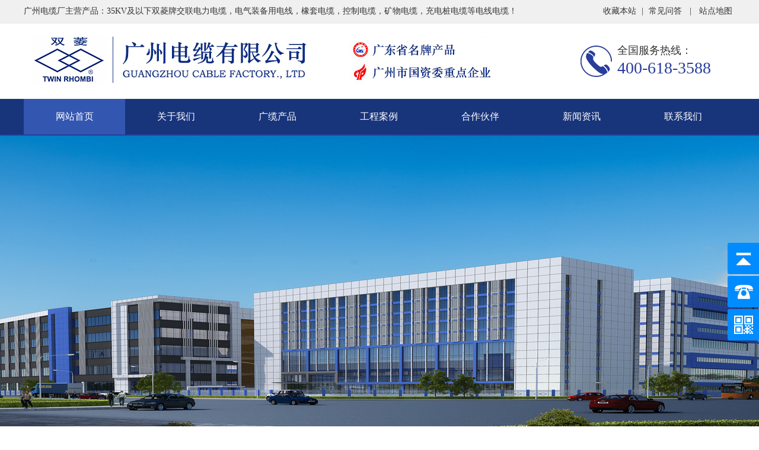

--- FILE ---
content_type: text/html; charset=utf-8
request_url: http://gzdlc.com/product_view_928_182.html
body_size: 22877
content:

<!DOCTYPE html>
<html lang="zh-cn">
<head>
<meta charset="UTF-8">
<meta http-equiv="X-UA-Compatible" content="ie=edge">
<meta name="description" content='型号：BV、ZC-BV、NH-BV</br>

字母含义：B：固定敷设用电线电缆；V：聚氯乙烯绝缘.</br>

产品包含：Z-、N-、ZN-(阻燃等级分ZA、ZB、ZC)</br>

BV线又分为：ZC-BV和NH-BV.</br>

ZR-BV: 铜芯聚氯乙烯绝缘阻燃电线：绝缘料加有阻燃剂，离开明火不自燃.</br>

NH-BV：铜芯聚氯乙烯绝缘耐火电线，正常着火情况下还可以正常使用.</br>

电压等级：450/750V</br>

产品用途：适用于交流额定电压450/750以下动力装置固定布线（敷设）用。在低压动力线路、日常电气、仪器仪表及电信设备中有着广泛的用途。' />
<meta name="keywords" content='双菱电线' />
<title>广州电缆厂 BV ZC-BV线-广州电缆厂有限公司</title>

<link href="/mfile/tz/model.css" rel="stylesheet" type="text/css" />
<link href="/mfile/tz/animate.css" rel="stylesheet" type="text/css" />
<style id="css" type="text/css" rel="stylesheet">

body{}#mOuterBox{}#mBody1,#dBody1{background-position: 0% 0%;}#mBody2,#dBody2{background-position: 0% 0%;}</style>
</head>
<body><div id="mBody1">
<div id="mBody2">
<div id="mOuterBox"><div id="mTop" class="ct" style="overflow: hidden;">
<div id="mTopMiddle" class="ct" style="margin: 0px auto;">
<div class="ct" style="background-color: rgb(240, 240, 240);" id="tmf0"><div class="mf" id="tmf1"><div id="_ctl0__ctl0_box" class="box7"><style>
#mTop, #mBottom, #mBody1, #mBody2 {
    min-width: 1240px;
}
body{font-family: 微软雅黑;color:#333;}
a{color:#333;text-decoration: none;}
.m-top{ width: 1200px; margin: 0 auto; height: 40px; line-height: 38px; color: #333; overflow: hidden; font-size:14px;}
.m-top > div { float: left; font-size:14px; }
.m-top .top-link { float: right; }
.m-top .top-link a { margin: 0 5px;font-size:14px;}
.m-top .top-link a:hover { color: #0066cb; }
</style>
<script type="text/javascript">
function addFavorite2() {
var url = window.location;
var title = document.title;
var ua = navigator.userAgent.toLowerCase();
if (ua.indexOf("360se") > -1) {
alert("由于360浏览器功能限制，请按 Ctrl+D 手动收藏！");
}
else if (ua.indexOf("msie 8") > -1) {
window.external.AddToFavoritesBar(url, title); //IE8
}
else if (document.all) {
try{
window.external.addFavorite(url, title);
}catch(e){
alert('您的浏览器不支持,请按 Ctrl+D 手动收藏!');
}
}
else if (window.sidebar) {
window.sidebar.addPanel(title, url, "");
}
else {
alert('您的浏览器不支持,请按 Ctrl+D 手动收藏!');
}
}
</script>
<div class="m-top m-mod">
<div>广州电缆厂主营产品：35KV及以下双菱牌交联电力电缆，电气装备用电线，橡套电缆，控制电缆，矿物电缆，充电桩电缆等电线电缆！</div>
<div class="top-link"><a title="收藏本站">收藏本站</a> | <a rel="nofollow" href="news_364.html" title="常见问答">常见问答</a> &nbsp;|&nbsp; <a href="http://www.gzdlc.com/sitemap.xml" target="_blank" rel="noopener">站点地图</a></div>
</div></div>
</div></div><div class="ct" style="margin-left: auto; margin-right: auto;" id="tmf2"><div class="ct" style="margin-left: auto; margin-right: auto; padding-bottom: 20px; padding-top: 20px; width: 1200px;" id="tmf3"><div style="width: auto;" class="ct_box" id="tmf4">         <div class="ct" style="float: left; width: 78.25%;" id="tmf5"><div class="mf" id="tmf6"><div id="_ctl0__ctl1_box" class="box2_1"><p><img src="/uFile/112190/image/202571514566316.jpg" alt="广州电缆厂"></p></div>
</div></div>         <div class="ct" style="float: left; width: 21.75%;" id="tmf7"><div class="mf" id="tmf8" style="margin-top: 10px;"><div id="_ctl0__ctl2_box" class="box7"><style>
.con-right { padding-left: 62px; background: url(/ufile/112190/201881x13319.png) no-repeat 0 center;     height: 66px;
    line-height: 30px;}
.con-right strong { font-size: 18px; font-weight: normal; display: block; }
.con-right p { font-size: 26px; font-family: Impact; color: #293d9b; white-space:nowrap;}
</style>
<div class="con-right m-mod">
	<strong>全国服务热线：</strong> 
	<p>
		<a href="tel:400-618-3588" style="color:#293d9b;text-decoration:none;font-size:28px;">400-618-3588</a> 
	</p>
</div></div>
</div></div>         <div style="clear:both"></div>         </div></div></div><div class="ct" style="background-color: rgb(24, 52, 123); border-bottom: 2px solid rgb(41, 61, 155);" id="tmf10"><div class="ct" style="width: 1200px; margin-left: auto; margin-right: auto;" id="tmf11"><div class="mf" style="margin-left: auto; margin-right: auto; width: 1200px;" id="tmf9">
<style name="diy">

.box185_-3417 {font-family: 'Microsoft Yahei', arial, sans-serif;width: 1200px;height:60px;}
.box185_-3417 ul {padding: 0;margin: 0;list-style-type: none;}
.box185_-3417 ul li {float: left;position: relative;}
.box185_-3417 ul .bor {display: none;}
.box185_-3417 ul li a {display: block;text-align: center;text-decoration: none;width:171px;height: 60px;color: #fff;line-height:60px;font-size: 16px;transition: all ease .3s;-webkit-transition: all ease .3s;}
.box185_-3417 ul li ul {z-index: 999;}
.box185_-3417 >ul>li:first-child >a{color: #fff;background: #3356b1;}
.box185_-3417 ul li:hover>a {color: #fff;background: #3356b1;}
.box185_-3417 ul li.selected a {color: #fff;background: #3356b1;}
.box185_-3417 ul li ul {position: absolute;top:60px;left: 0;visibility: hidden;transition: all ease .3s;-webkit-transition: all ease .3s;transform: translateY(20px);-webkit-transform:  translateY(20px);opacity: 0;display:none;}
.box185_-3417 ul li:hover ul {visibility: visible;opacity: 1;transform: translateY(0);-webkit-transform:  translateY(0);box-shadow: 0 2px 5px rgba(0, 0, 0, .5)}
.box185_-3417 ul li ul li a {display: block;font-size: 14px;background: #3356b1;color: #fff;height: 40px;line-height: 40px;text-overflow: ellipsis;white-space: nowrap;overflow: hidden;}
.box185_-3417 ul li ul li a:hover {background: #3356b1;color: #fff;}
</style><div id="_ctl0__ctl3_box" class="box185_-3417">
    <script type="text/javascript" src="/mfile/tz/jquery.js"></script>
    <script type="text/javascript" src="/mfile/tz/nav_helper.js"></script>
    <ul>
        
                <li class="text_box">
                    <a class="hide" href="/">网站首页</a>
                    
                </li>
            
                <li class="bor"></li>
            
                <li class="text_box">
                    <a class="hide" href="show_288.html">关于我们</a>
                    <ul><li><a href="show_288.html"  data-lenth="4-10" >公司简介</a></li><li><a href="show_289.html"  data-lenth="4-10" >发展历程</a></li><li><a href="show_330.html"  data-lenth="4-10" >竞争优势</a></li><li><a href="image_366.html"  data-lenth="4-10" >资质荣誉</a></li><li><a href="image_373.html"  data-lenth="4-10" >工厂图片</a></li><li><a href="show_375.html"  data-lenth="4-10" >产品防伪</a></li></ul>
                </li>
            
                <li class="bor"></li>
            
                <li class="text_box">
                    <a class="hide" href="product_158.html">广缆产品</a>
                    <ul><li><a href="product_182.html"  data-lenth="3-10" >布电线</a></li><li><a href="product_291.html"  data-lenth="4-10" >橡套电缆</a></li><li><a href="product_296.html"  data-lenth="4-10" >控制电缆</a></li><li><a href="product_297.html"  data-lenth="4-10" >电力电缆</a></li><li><a href="product_300.html"  data-lenth="4-10" >矿物电缆</a></li><li><a href="product_369.html"  data-lenth="5-10" >充电桩电缆</a></li><li><a href="product_158.html"  data-lenth="4-10" >更多产品</a></li></ul>
                </li>
            
                <li class="bor"></li>
            
                <li class="text_box">
                    <a class="hide" href="product_374.html">工程案例</a>
                    <ul><li><a href="show_376.html"  data-lenth="4-10" >电力行业</a></li><li><a href="show_377.html"  data-lenth="4-10" >交通枢纽</a></li><li><a href="show_378.html"  data-lenth="4-10" >会展中心</a></li><li><a href="show_379.html"  data-lenth="4-10" >教育机构</a></li><li><a href="show_380.html"  data-lenth="3-10" >房地产</a></li><li><a href="show_381.html"  data-lenth="4-10" >星级酒店</a></li></ul>
                </li>
            
                <li class="bor"></li>
            
                <li class="text_box">
                    <a class="hide" href="image_371.html">合作伙伴</a>
                    
                </li>
            
                <li class="bor"></li>
            
                <li class="text_box">
                    <a class="hide" href="news_232.html">新闻资讯</a>
                    <ul><li><a href="news_232.html"  data-lenth="4-10" >公司新闻</a></li><li><a href="news_287.html"  data-lenth="4-10" >行业新闻</a></li><li><a href="news_364.html"  data-lenth="4-10" >常见问题</a></li></ul>
                </li>
            
                <li class="bor"></li>
            
                <li class="text_box">
                    <a class="hide" href="show_238.html">联系我们</a>
                    <ul><li><a href="show_238.html"  data-lenth="4-10" >联系我们</a></li><li><a href="guestbook_285.html"  data-lenth="4-10" >在线留言</a></li></ul>
                </li>
            
    </ul>
    <div class="clear"></div>
</div>
<script type="text/javascript">
    new NavHelper($("#_ctl0__ctl3_box .text_box").children("a"), "selected", "hide", {
        SelectedHandler: function (aJq, selClassName) {
            aJq.parent("li").attr("class", selClassName);
        }
    });
    $("#_ctl0__ctl3_box").parentsUntil("body").css("overflow", "visible");
</script>
</div></div></div><div class="ct" id="tmf12"></div><div class="ct" id="tmf13"><div class="mf" id="tmf14">
<style name="diy">
.box844_-4544 *{ margin: 0;padding: 0;}
.box844_-4544 a { text-decoration: none;}
.box844_-4544 a:hover { text-decoration: none;}
.box844_-4544 ul, .box844_-4544 li { list-style: none;}
.box844_-4544 img { border: none; vertical-align: middle;}
.box844_-4544 { font: 12px "Microsoft YaHei";color: #666;}
.box844_-4544 .banner-box { height: 584px; position: relative; overflow: hidden;}
.box844_-4544 .banner-box .bands { }
.box844_-4544 .banner-box .bands li { width: 100%; height: 584px; background-position: 50% 0%; background-repeat: no-repeat;}
.box844_-4544 .banner-box .bands li a { display: block; height: 100%;}
.box844_-4544 .banner-btns .btns-box a {display: none; width: 49px; height: 104px; position: absolute; top: 50%; margin-top: -52px; filter: alpha(opacity=40); -moz-opacity: 0.4; opacity: 0.4; -webkit-transition: all ease .3s; transition: all ease .3s;}
.box844_-4544 .banner-btns .btns-box a:hover {filter: alpha(opacity=100); -moz-opacity: 1; opacity: 1;}
.box844_-4544 .banner-btns .btns-box .prev-btn { left: 5%; background: url(mfile/844/images/foot.png) 0 0 no-repeat;}
.box844_-4544 .banner-btns .btns-box .next-btn { right: 5%; background: url(mfile/844/images/foot.png) -49px 0 no-repeat;}
.box844_-4544 .banner-btns .btns-box .hd {position:absolute; width: 100%; left: 0; bottom: 10px; text-align: center;}
.box844_-4544 .banner-btns .btns-box .hd li{ display: inline-block; width:10px; height:10px; border-radius :50%; margin:0 3px; background: transparent; border: 2px solid #DA324D; cursor:pointer;font-size: 0px;}
.box844_-4544 .banner-btns .btns-box .hd li.on{background:#DA324D;}

</style><div id="_ctl0__ctl4_box" class="box844_-4544">
    <div class="banner-box" id="banner">
        <div class="bands">
            <ul class="banner-list">
                
                        <li style="background-image: url('/uFile/112190/banner/202256153037118.jpg');"><a title=""
                            target="_self" href=""></a></li>
                    
                        <li style="background-image: url('/uFile/112190/banner/20225615295935.jpg');"><a title=""
                            target="_self" href=""></a></li>
                    
                        <li style="background-image: url('/uFile/112190/banner/202256152922898.jpg');"><a title=""
                            target="_self" href=""></a></li>
                    
            </ul>
        </div>
        <div class="banner-btns" style="height: 584px">
            <div class="btns-box">
                <div class="p-n-btns">
                    <a href="javascript:;" class="prev-btn" id="btn_prev_s"></a><a href="javascript:;"
                        class="next-btn" id="btn_next_s"></a>
                </div>
                <ul class="hd">
                    
                    <li>
                        1</li>
                    
                    <li>
                        2</li>
                    
                    <li>
                        3</li>
                    
                </ul>
            </div>
        </div>
    </div>
    <script type="text/javascript" src="/mfile/tz/jquery.js"></script>
    <script type="text/javascript" src="/mFile/tz/jquery.touchSlider.js"></script>
    
    <script type="text/javascript">
        jQuery(function ($) {
            $("#banner").hover(function () {
                $("#btn_prev_s,#btn_next_s").fadeIn()
            },function () {
                $("#btn_prev_s,#btn_next_s").fadeOut()
            })
            $dragBln = false;
            $(".bands").touchSlider({
                roll:true,
                flexible: true,
                speed: 200,
             
                delay:5000,
            btn_prev: $("#btn_prev_s"),
            btn_next: $("#btn_next_s"),
            paging: $(".btns-box li"),
            counter: function (e) {
                $(".btns-box li").removeClass("on").eq(e.current - 1).addClass("on");
            }
        });
        $(".bands").bind("mousedown", function () {
            $dragBln = false;
        })
        $(".bands").bind("dragstart", function () {
            $dragBln = true;
        })
        $(".bands a").click(function () {
            if (!$dragBln) {
                return true;
            }
        })
        timers = setInterval(function () { $("#btn_next_s").click(); }, 5000);
      $("#banner").hover(function () {
          clearInterval(timers);
      }, function () {
          timers = setInterval(function () { $("#btn_next_s").click(); },  5000);
        })
        $(".bands").bind("touchstart", function () {
            clearInterval(timers);
        }).bind("touchend", function () {
            timers = setInterval(function () { $("#btn_next_s").click(); },  5000);
      })
    });
    </script>
</div>
</div></div></div>
</div>
<div id="mMax" class="k-mofang" style="margin: 20px auto 30px; width: 1200px;" force="w">
<div class="ct" id="mSlide" style="float: left; margin-right: 20px; overflow: hidden; width: 222px;">
<div class="ct" style="display: block;" id="smf0"><div class="mf" id="smf1">
<style name="diy">
ul,li,p,h1,h2,h3{ margin:0; padding:0;}
.box201_-9114{background-color: #18347b;font: 14px/1.43 'Microsoft Yahei',Arial,sans-serif; color: #333;width: 220px;}
.box201_-9114 *{margin: 0 ;padding: 0;box-sizing: border-box;-webkit-box-sizing: border-box;}
.box201_-9114 a{text-decoration: none;color: inherit;}
.box201_-9114 .wtl{    padding: 0 3px;
    padding-bottom: 3px;}
.box201_-9114 .wtr{background-color: #fff;}
.box201_-9114  .wkCl{padding: 5px 17px 15px;}
.box201_-9114 .wkCr>div{margin-top: 8px;}
.box201_-9114 .wkCr>div .cont{display:block!important;}
/*主体部分外框*/
.box201_-9114 .zTitle{text-align: center;color: #fff;}
.box201_-9114 .zTitle span{ font-size:24px; font-weight:bold;  display:block;background-color: #18347b;padding: 20px;}
/*总标题部分*/
.box201_-9114 .title{ position:relative;/*更多相对于它定位*/}
.box201_-9114 .titleR{background:#18347b url(/ufile/87859/wx/lb_ico.png) no-repeat 144px center;}
.box201_-9114 .titleR h1{    font-size: 14px;
    color: #FFF;
    font-weight: normal;
    padding: 10px 0;
    text-align: left;
    text-indent: 30px;}
.box201_-9114 .titleR h1 a{display: block;}
.box201_-9114 .titleR .more{ position:absolute; right:10px; top:8px;/*定位值*/ color:#FFFFFF;  font-size:12px; display:none;/*隐藏更多*/}
/*标题部分*/
/*内容框架部分*/
.box201_-9114 .boxCont h2{text-align: center;font-weight: normal;margin: 8px 0;font-size: 14px;}
.box201_-9114 .boxCont h2 span{display:block;}
.box201_-9114 .boxCont h2 a:hover span,.box220_-3422 .boxCont .zList li a:hover{color: #a00b04;}
.box201_-9114 .boxCont .selected a{color: #a00b04;}
</style><div id="_ctl1__ctl0_box" class="box201_-9114">
    <div class="wtl" id="MenuKID201">
        <!--主体部分-->
        <div class="wtr" id="divUrlList">
            <!--主标题部分-->
            <div class="zTitle">
                <span>
                    广缆产品</span></div>
            <!--主标题部分-->
            <!--内容框架部分-->
            <div class="wkCl">
                <div class="wkCr">
                    
                            <!--标题部分-->
                            <div level="0">
                                <div class="title" level="1">
                                    <div class="titleR">
                                        <h1  class="selected1">
                                            <span id="h1-span-182" class="tuIcon_select" onclick="ToggleH1(182)">
                                            </span><a href="product_182.html"
                                                 title="布电线"><span>
                                                    布电线</span>
                                            </a>
                                        </h1>
                                    </div>
                                </div>
                                <!--标题部分-->
                                <!--内容部分-->
                                <div class="cont" level="2" id="h1-div-182" style="display: none;">
                                    <!--内容-->
                                    <div class="ctr">
                                        <div class="boxCont">
                                            
                                        </div>
                                    </div>
                                    <!--内容-->
                                    <div class="cbl">
                                        <div class="cbr">
                                        </div>
                                    </div>
                                </div>
                            </div>
                            <!--内容部分-->
                        
                            <!--标题部分-->
                            <div level="0">
                                <div class="title" level="1">
                                    <div class="titleR">
                                        <h1 >
                                            <span id="h1-span-291" class="tuIcon" onclick="ToggleH1(291)">
                                            </span><a href="product_291.html"
                                                 title="橡套电缆"><span>
                                                    橡套电缆</span>
                                            </a>
                                        </h1>
                                    </div>
                                </div>
                                <!--标题部分-->
                                <!--内容部分-->
                                <div class="cont" level="2" id="h1-div-291" style="display: none;">
                                    <!--内容-->
                                    <div class="ctr">
                                        <div class="boxCont">
                                            
                                        </div>
                                    </div>
                                    <!--内容-->
                                    <div class="cbl">
                                        <div class="cbr">
                                        </div>
                                    </div>
                                </div>
                            </div>
                            <!--内容部分-->
                        
                            <!--标题部分-->
                            <div level="0">
                                <div class="title" level="1">
                                    <div class="titleR">
                                        <h1 >
                                            <span id="h1-span-296" class="tuIcon" onclick="ToggleH1(296)">
                                            </span><a href="product_296.html"
                                                 title="控制电缆"><span>
                                                    控制电缆</span>
                                            </a>
                                        </h1>
                                    </div>
                                </div>
                                <!--标题部分-->
                                <!--内容部分-->
                                <div class="cont" level="2" id="h1-div-296" style="display: none;">
                                    <!--内容-->
                                    <div class="ctr">
                                        <div class="boxCont">
                                            
                                        </div>
                                    </div>
                                    <!--内容-->
                                    <div class="cbl">
                                        <div class="cbr">
                                        </div>
                                    </div>
                                </div>
                            </div>
                            <!--内容部分-->
                        
                            <!--标题部分-->
                            <div level="0">
                                <div class="title" level="1">
                                    <div class="titleR">
                                        <h1 >
                                            <span id="h1-span-297" class="tuIcon" onclick="ToggleH1(297)">
                                            </span><a href="product_297.html"
                                                 title="电力电缆"><span>
                                                    电力电缆</span>
                                            </a>
                                        </h1>
                                    </div>
                                </div>
                                <!--标题部分-->
                                <!--内容部分-->
                                <div class="cont" level="2" id="h1-div-297" style="display: none;">
                                    <!--内容-->
                                    <div class="ctr">
                                        <div class="boxCont">
                                            
                                        </div>
                                    </div>
                                    <!--内容-->
                                    <div class="cbl">
                                        <div class="cbr">
                                        </div>
                                    </div>
                                </div>
                            </div>
                            <!--内容部分-->
                        
                            <!--标题部分-->
                            <div level="0">
                                <div class="title" level="1">
                                    <div class="titleR">
                                        <h1 >
                                            <span id="h1-span-300" class="tuIcon" onclick="ToggleH1(300)">
                                            </span><a href="product_300.html"
                                                 title="矿物电缆"><span>
                                                    矿物电缆</span>
                                            </a>
                                        </h1>
                                    </div>
                                </div>
                                <!--标题部分-->
                                <!--内容部分-->
                                <div class="cont" level="2" id="h1-div-300" style="display: none;">
                                    <!--内容-->
                                    <div class="ctr">
                                        <div class="boxCont">
                                            
                                        </div>
                                    </div>
                                    <!--内容-->
                                    <div class="cbl">
                                        <div class="cbr">
                                        </div>
                                    </div>
                                </div>
                            </div>
                            <!--内容部分-->
                        
                            <!--标题部分-->
                            <div level="0">
                                <div class="title" level="1">
                                    <div class="titleR">
                                        <h1 >
                                            <span id="h1-span-369" class="tuIcon" onclick="ToggleH1(369)">
                                            </span><a href="product_369.html"
                                                 title="充电桩电缆"><span>
                                                    充电桩电缆</span>
                                            </a>
                                        </h1>
                                    </div>
                                </div>
                                <!--标题部分-->
                                <!--内容部分-->
                                <div class="cont" level="2" id="h1-div-369" style="display: none;">
                                    <!--内容-->
                                    <div class="ctr">
                                        <div class="boxCont">
                                            
                                        </div>
                                    </div>
                                    <!--内容-->
                                    <div class="cbl">
                                        <div class="cbr">
                                        </div>
                                    </div>
                                </div>
                            </div>
                            <!--内容部分-->
                        
                            <!--标题部分-->
                            <div level="0">
                                <div class="title" level="1">
                                    <div class="titleR">
                                        <h1 >
                                            <span id="h1-span-301" class="tuIcon" onclick="ToggleH1(301)">
                                            </span><a href="product_158.html"
                                                 title="更多产品"><span>
                                                    更多产品</span>
                                            </a>
                                        </h1>
                                    </div>
                                </div>
                                <!--标题部分-->
                                <!--内容部分-->
                                <div class="cont" level="2" id="h1-div-301" style="display: none;">
                                    <!--内容-->
                                    <div class="ctr">
                                        <div class="boxCont">
                                            
                                        </div>
                                    </div>
                                    <!--内容-->
                                    <div class="cbl">
                                        <div class="cbr">
                                        </div>
                                    </div>
                                </div>
                            </div>
                            <!--内容部分-->
                        
                    <span id="_ctl1__ctl0_lblMsg" style="color:Red;font-size:Larger;"></span>
                </div>
                <div class="wbCl">
                    <div class="wbCr">
                    </div>
                </div>
            </div>
            <!--内容框架部分-->
        </div>
        <!--主体部分-->
        <div class="wbl">
            <div class="wbr">
            </div>
        </div>
    </div>
    <script type="text/javascript" language="javascript" src="/ifile/55/MenuShrink.js"></script>
  <script type="text/javascript" src="/mfile/tz/jquery.js"></script>
    <script type="text/javascript">
       
        if ("true" == "true") {
            new NavMenuClass("divUrlList", function (aElement) {
                aElement.getLv(2).style.display = "";
            }, function (aElement) {
                var pLvEl = aElement.getLv(-1); //a带有level的父级           
                aElement.expAll();
                switch (parseInt(pLvEl.getAttribute("level"))) {
                    case 1:
                        var o2 = aElement.getLv(2);
                        var o1 = aElement.getLv(1);
                        o2.style.display = "";

                        break;
                    case 2:
                    case 0:
                        var o3 = aElement.getLv(3);
                        o3.style.display = "";
                        break;
                    case 3:
                        var o3 = aElement.getLv(-1);
                        break;
                }
            });
        }
        function trace() {
            if (typeof console != "undefined") {
                var cmdStr = "";
                for (var i = 0; i < arguments.length; i++) {
                    cmdStr += "arguments[" + i + "]" + ",";
                }
                eval("console.log(" + cmdStr.replace(/\,$/, "") + ");");
            }
        }
    </script>
    <script language="javascript" type="text/javascript">
//        function ToggleH1(index) {
//            if ($("#h1-div-" + index).is(":hidden")) {

//                $("#h1-div-" + index).show();
//                $("#h1-span-" + index).attr("class", "tuIcon_select");
//            } else {
//                $("#h1-div-" + index).hide();
//                $("#h1-span-" + index).attr("class", "tuIcon");
//            }
//        }

//        function ToggleH2(index) {
//            if ($("#h2-div-" + index).is(":hidden")) {
//                $("#h2-div-" + index).show();
//                $("#h2-span-" + index).attr("class", "tuIconS_select");
//            } else {
//                $("#h2-div-" + index).hide();
//                $("#h2-span-" + index).attr("class", "tuIconS");
//            }
//        }
    
    </script>
</div>
</div></div><div class="mf" style="margin-top: 20px;" id="smf2"><div id="_ctl1__ctl1_box" class="box7"><div class="in-contact-us m-mod">
	<div class="title">
		<h3>
			产品推荐
		</h3>
	</div>
	
</div></div>
</div><div class="mf" style="border-color: rgb(24, 52, 123); border-style: solid; border-width: 3px;" id="smf4">
<style name="diy">
h1,ul,li,p{ margin:0; padding:0;}

.clearFix{ clear:both; height:0; line-height:0; font-size:0; overflow:hidden;}


.box209_-9173{ width:250px;}

.box209_-9173 a{ color:#666666; text-decoration:none;}

.box209_-9173 a:hover{ color:#666666; text-decoration:underline;}

/*外框部分*/
.box209_-9173 .wtl,.box209_-9173 .wtl,.box209_-9173 .wtr,.box209_-9173 .wbl,.box209_-9173 .wbr{}/*外框背景图片*/

.box209_-9173 .wtl{ background-position:top left;}

.box209_-9173 .wtr{ background-position:top right; padding:5px 5px 0 0;}/*外框边距*/

.box209_-9173 .wbl{ background-position:bottom left; height:8px; line-height:0px; font-size:0px; overflow:hidden;}/*外框底部*/

.box209_-9173 .wbr{ background-position:bottom right; height:8px; line-height:0px; font-size:0px; overflow:hidden; margin-left:5px;}/*外框底部*/
/*外框部分*/

/*标题部分*/
.box209_-9173 .title{ background:url(/iFile/200/bt_t.gif) no-repeat left; height:30px;/*隐藏标题*/ display:none;}

.box209_-9173 .titleR{background:url(/iFile/200/bt_t.gif) no-repeat right;  height:30px; margin-left:8px;}

.box209_-9173 .titleR h1{color:#5F5F5F; font-size:14px; font-weight:bold; font-family:"微软雅黑"}/*标题背景*/

.box209_-9173 .titleR{ position:relative;}

.box209_-9173 .titleR h1 span{ background:url(/iFile/200/icon01.gif) no-repeat 0 8px; padding-left:20px; height:30px; line-height:30px; display:inline-block;}
/*标题前小图标*/

.box209_-9173 .titleR .more{ background:url(/iFile/200/icon2.gif) no-repeat 0 3px; *background:url(/iFile/200/icon2.gif) no-repeat; padding-left:15px; position:absolute; top:7px; *top:12px; right:10px; font-size:12px; color:#5F5F5F; text-decoration:none;}/*标题栏右边更多*/

.box209_-9173 .titleR .more:hover{ text-decoration:underline;}
/*标题部分*/

.box209_-9173  .cont .ctr{ }

.box209_-9173  .cont .ctr td{ text-align:center; padding:0px;}
.box209_-9173  .cont .ctr td img{ border:#ddd 1px solid; padding:0px; background:#FFFFFF;}

</style>
<script language="javaScript"  type="text/javascript" src="/ifile/209/MSClass.js"></script>
<div id="_ctl1__ctl2_box" class="box209_-9173">
<div class="wtl">
  <!--主体部分-->
  <div class="wtr">
    <!--标题部分-->
    <div class="title">
      <div class="titleR">
        <h1><span>产品展示</span></h1>
        <a href="product.html" class="more">更多...</a> </div>
    </div>
    <!--标题部分-->
    <!--内容部分-->
    <div class="cont">
      <!--内容-->
      <div class="ctr">

      <div id="marquee209div696858" style="width:216px;height:350px;overflow:hidden;">
        <table width="216" border="0" cellspacing="0" cellpadding="0" align="center">
          <tr>
            
            <td  align="center" valign="middle"  class="proimage">
             <a title="广州电缆厂 BV ZC-BV线" href="product_view_928_182.html" >
             <img src="/uFile/112190/product/2022526101552526.jpg"  height="168"  alt='广州电缆厂 BV ZC-BV线' border="0" hspace="1">
            </a>
            <p>
            <a class="name" href="product_view_928_182.html" >
            广州电缆厂 BV ZC-BV线</a>
            </p>
            </td>
          </tr><tr>
              
            <td  align="center" valign="middle"  class="proimage">
             <a title="广州电缆厂 BVV ZC-BVV线" href="product_view_938_182.html" >
             <img src="/uFile/112190/product/2022526104557759.jpg"  height="168"  alt='广州电缆厂 BVV ZC-BVV线' border="0" hspace="1">
            </a>
            <p>
            <a class="name" href="product_view_938_182.html" >
            广州电缆厂 BVV ZC-BVV线</a>
            </p>
            </td>
          </tr><tr>
              
            <td  align="center" valign="middle"  class="proimage">
             <a title="广州电缆厂 BVR多股软线 " href="product_view_927_182.html" >
             <img src="/uFile/112190/product/2022526112846175.jpg"  height="168"  alt='广州电缆厂 BVR多股软线 ' border="0" hspace="1">
            </a>
            <p>
            <a class="name" href="product_view_927_182.html" >
            广州电缆厂 BVR多股软线 </a>
            </p>
            </td>
          </tr><tr>
              
            <td  align="center" valign="middle"  class="proimage">
             <a title="广州电缆厂 BYJ低烟无卤线 " href="product_view_939_182.html" >
             <img src="/uFile/112190/product/2022526105528741.jpg"  height="168"  alt='广州电缆厂 BYJ低烟无卤线 ' border="0" hspace="1">
            </a>
            <p>
            <a class="name" href="product_view_939_182.html" >
            广州电缆厂 BYJ低烟无卤线 </a>
            </p>
            </td>
          </tr><tr>
              
            <td  align="center" valign="middle"  class="proimage">
             <a title="广州电缆厂 RVS双绞线" href="product_view_926_182.html" >
             <img src="/uFile/112190/product/2022526113755640.jpg"  height="168"  alt='广州电缆厂 RVS双绞线' border="0" hspace="1">
            </a>
            <p>
            <a class="name" href="product_view_926_182.html" >
            广州电缆厂 RVS双绞线</a>
            </p>
            </td>
          </tr><tr>
              
            <td  align="center" valign="middle"  class="proimage">
             <a title="广州电缆厂 BVVR ZC-BVVR " href="product_view_925_182.html" >
             <img src="/uFile/112190/product/2022526151826799.jpg"  height="168"  alt='广州电缆厂 BVVR ZC-BVVR ' border="0" hspace="1">
            </a>
            <p>
            <a class="name" href="product_view_925_182.html" >
            广州电缆厂 BVVR ZC-BVVR </a>
            </p>
            </td>
          </tr><tr>
              
          </tr>
        </table>
      
        </div>         
     <!--内容-->
        <div class="cbl">
          <div class="cbr"></div>
        </div>
      </div>
      <!--内容部分-->
    </div>
    <!--主体部分-->
  </div>
  <div class="wbl">
      <div class="wbr"></div>
    </div>
</div>
  <script type="text/javascript" language="javascript">
            new MarqueeMore("marquee209div696858", 0, 1, 216, 350, 30, 0, 0)
          
          </script>
</div>
</div><div class="mf" style="margin-top: 20px;" id="smf3"><div id="_ctl1__ctl3_box" class="box7"><style>
.in-contact-us { }
.in-contact-us .title { background-color: #18347b; color: #fff; padding: 15px 0 15px 25px; }
.in-contact-us .title h3 { padding-left: 15px; font-size: 18px; position: relative; }
.in-contact-us .title h3::after { content: ''; display: block; width: 5px; height: 18px; background-color: #fff; position: absolute; left: 0; top: 50%; -webkit-transform: translateY(-50%); transform: translateY(-50%); }
.in-contact-us .desc { background: #f2f2f2; border: 1px #e1e1e1 solid; border-top: 0; border-bottom-right-radius: 3px; border-bottom-left-radius: 3px; padding: 14px 23px 14px 23px; }
.in-contact-us .desc p {  color: #666; line-height: 200%; font-size:14px;}
</style>
<div class="in-contact-us m-mod">
<div class="title">
<h3>联系我们</h3>
</div>
<div class="desc">
<p><span style="font-size: 12px;">联系人：杨经理</span></p>
<p><span style="font-size: 12px;">电话：400-618-3588</span></p>
<p><span style="font-size: 12px;">邮箱：2321981183@qq.com</span></p>
<p><span style="font-size: 12px;">地址：广东省广州市南沙区榄核镇榄张路51号</span></p>
</div>
</div></div>
</div></div>
<div class="ct" id="mMain" style="background-color: rgb(255, 255, 255); float: left; overflow: hidden; padding: 15px; width: 928px;">
<div class="ct" style="border-bottom: 1px dashed rgb(221, 221, 221); margin-bottom: 10px; padding-bottom: 5px;" id="mfid0"><div style="width: auto;" class="ct_box" id="mfid2">         <div class="ct" style="float: left; width: 30.1724%;" id="mfid3"><div class="mf" id="mfid1">
<style name="diy">

.box157_-4457{}
.box157_-4457 .title_157{ color: #393939; font-family: "微软雅黑"; font-size: 18px; font-weight:normal; height:30px; line-height:20px; display:inline-block;}

</style><div id="_ctl2_box" class="box157_-4457">
<span class="title_157">
<span class="titleRight">
  布电线
</span></span>
</div></div></div>         <div class="ct" style="float: left; width: 69.8276%;" id="mfid4"><div class="mf" id="mfid6">
<style name="diy">
.box10017_-2593 *{margin: 0;padding: 0;box-sizing: border-box;}
.box10017_-2593{font:14px/1.43 'Microsoft Yahei',Arial,sans-serif;color: #666;float:right}
.box10017_-2593 a{ height:30px;font-weight:700; line-height:20px;color:#666; text-decoration:none;font-family: "微软雅黑",Arial;font-weight:normal;margin:0 5px;}
.box10017_-2593 a:hover{text-decoration:none;color: #0066cb;}
                                                                               

</style><div id="_ctl3_box" class="box10017_-2593">
        <a href="/">网站首页</a>
        
                    /<a href="product_158.html" class="zj">
                    
                    广缆产品
                    </a> 
                
                    /<a href="product_182.html" class="zj">
                    
                    布电线
                    </a> 
                
    </div></div></div>         <div style="clear:both"></div>         </div></div><div style="width: auto;" class="ct_box" id="mfid8">         <div class="ct" style="float: left; width: 48.5991%;" id="mfid9"><div class="mf" id="mfid10">
<style name="diy">
.box223_-9453{ }
#picarea {
	MARGIN: 0px auto;
}
#bigpicarea {
	POSITION: relative; MARGIN: 0px auto; OVERFLOW: hidden;    padding-bottom: 50px;    height: 353px !important;
}
#smallpicarea {
	MARGIN: 0px auto;   height:80px;
}
.box223_-9453 .first{ float:left; background:url(/iFile/223/2/goleft2.gif) no-repeat 0 3px;}
.box223_-9453 .middle{ float:left;  overflow:hidden;}
.box223_-9453 .last{ float:right; background:url(/iFile/223/2/goright2.gif) no-repeat 0 3px;}

#thumbs {
	LIST-STYLE-TYPE: none; MARGIN: 0px auto; WIDTH: 15000px; HEIGHT: 110px; 
}

#big_play_prev {
	BACKGROUND-IMAGE:url(/iFile/223/2/leftbig.png); WIDTH: 35px; HEIGHT: 78px;  DISPLAY: block; _background: none; _filter: progid:DXImageTransform.Microsoft.AlphaImageLoader(sizingMethod=crop,src='/iFile/223/2/leftbig.png');display:inline-block; background-repeat:no-repeat; margin-top:200px;
}
#big_play_next {    
	BACKGROUND-IMAGE: url(/iFile/223/2/rightbig.png); WIDTH: 35px; height:78px; DISPLAY: block; _background: none; _filter: progid:DXImageTransform.Microsoft.AlphaImageLoader(sizingMethod=crop,src='/iFile/223/2/rightbig.png'); display:inline-block; background-repeat:no-repeat; margin-top:200px;
}

#thumbs LI A {
	BORDER: #DDD 2px solid; WIDTH: 90px; DISPLAY: block; FONT-SIZE: 0px; text-align:center;
}
#thumbs LI A:hover {
	BORDER: #f8ae0f 2px solid;
}
#thumbs LI A.current {
	BORDER: #f8ae0f 2px solid;
}
#bigpicarea .word H3 {
	TEXT-ALIGN: center; LINE-HEIGHT: 48px; HEIGHT: 48px; COLOR: #333; FONT-SIZE: 14px; margin:0;DISPLAY: none
}
#bigpicarea .word H3 a{ color:#666666; text-decoration:none;    display: none;}
.box223_-9453 .detals{ position:absolute; right:10px; bottom:20px; color:#666; text-decoration:none; display: none;}/*��λ������ϸ��λ��*/


.box223_-9453 UL,.box223_-9453 OL,.box223_-9453 LI,.box223_-9453 IMG {
	PADDING-BOTTOM: 0px; MARGIN: 0px; PADDING-LEFT: 0px; PADDING-RIGHT: 0px; PADDING-TOP: 0px; 
}
.box223_-9453 DIV {
	TEXT-ALIGN: center; OVERFLOW: hidden
}
.box223_-9453 .slideshowItem{ display:inline; text-align:center;}

.image {
	TEXT-ALIGN: center
}
.image IMG {
	BORDER-BOTTOM: #ececec 1px solid;BORDER-top: #ececec 1px solid;  BORDER-LEFT: #ececec 1px solid; MARGIN: 0px auto; BORDER-RIGHT: #ececec 1px solid;    width: 448px;
}
#bigpicarea .word {
	TEXT-ALIGN: center; HEIGHT: 50px; COLOR: #333;display:none;
}
#bigpicarea .ui-els-hide {
	DISPLAY: none
}

* HTML #thumbs {
	HEIGHT: 100%
}
#thumbs LI {
	MARGIN: 0px 7px; WIDTH: 90px; DISPLAY: inline; FLOAT: left;
}
#thumbs UL {
	MARGIN-TOP: 3px
}
#thumbs LI.last_img {
	MARGIN-RIGHT: 4px
}
#thumbs LI.first {
	MARGIN: 25px 10px 0px 15px; WIDTH: 9px; HEIGHT: 16px; CURSOR: pointer
}
#thumbs LI.last {
	MARGIN: 25px 10px 0px 15px; WIDTH: 9px; HEIGHT: 16px; CURSOR: pointer
}

#thumbs LI.first IMG {
	
}
#thumbs LI.last IMG {
	
}
.bigbtnPrev {
	Z-INDEX: 100; POSITION: absolute; WIDTH: 35px; TOP: 0; CURSOR: pointer; LEFT: 30px;display:none;
}
.bigbtnNext {
	Z-INDEX: 100; POSITION: absolute; WIDTH: 35px; TOP: 0; CURSOR: pointer; RIGHT: 30px;display:none;
}
.slideshowItem img{ border:0;}

#showArea,#thumbs{height:80px;overflow:hidden;}

</style><div id="_ctl4_box" class="box223_-9453" style="width:450px">
    <script language="JavaScript" type="text/javascript">

        //图片按比例缩放
        var flag = false;
        function DrawImage(ImgD, iwidth, iheight) {
            //参数(图片,允许的宽度,允许的高度)
            var image = new Image();
            image.src = ImgD.src;
            if (image.width > 0 && image.height > 0) {
                flag = true;
                if (image.width / image.height >= iwidth / iheight) {
                    if (image.width > iwidth) {
                        ImgD.width = iwidth;
                        ImgD.height = (image.height * iwidth) / image.width;
                    } else {
                        ImgD.width = image.width;
                        ImgD.height = image.height;
                    }
                    //  ImgD.alt = image.width + "×" + image.height;
                }
                else {
                    if (image.height > iheight) {
                        ImgD.height = iheight;
                        ImgD.width = (image.width * iheight) / image.height;
                    } else {
                        ImgD.width = image.width;
                        ImgD.height = image.height;
                    }
                    //  ImgD.alt = image.width + "×" + image.height;
                }
            }
        } 
    </script>
    <!--大图轮换区-->


    <div id="picarea">
        <div >
            <div id="bigpicarea" style="text-align: center;vertical-align: middle;overflow:hidden; width:450px; height: 401px; ">
                <p class="bigbtnPrev">
                    <span id="big_play_prev"></span>
                </p>
                
                        <div id="image_mf223-1" rel="bigimg" class="image" >
                            <span><a href="/uFile/112190/product/2022526101552961.jpg" target="_blank" title="广州电缆厂 BV ZC-BV线">
                                <img alt="广州电缆厂 BV ZC-BV线" src="/uFile/112190/product/2022526101552961.jpg" onload="DrawImage(this,450,401)" border="0"></a></span>
                            <div class="word">
                               <h3>
                                    <a  class="detals_title"  href="javascript:void();" >
                                        广州电缆厂 BV ZC-BV
                                    </a>
                                </h3>
                                <a href="/uFile/112190/product/2022526101552961.jpg" class="detals"  target="" target="_blank">查看大图</a>
                            </div>
                        </div>
                    
                <p class="bigbtnNext">
                    <span id="big_play_next"></span>
                </p>
            </div>
        </div>
        <div id="smallpicarea" style="width: 450px;overflow:hidden;">
            <div class="first btnPrev" id="goleft" style="width: 15px; height: 80px; cursor: pointer;">
            </div>
            <div class="middle" id="photos" style="width: 410px;overflow: hidden;">
                <div id="showArea" style="height: 80px;width: 450px; ">
                    <ul id="thumbs" style="height: 80px;overflow: hidden;">
                        
                                <li class="slideshowItem"><a id="thumb_mf223-1" href="javascript:void(0);">
                                    <div class="listTu">
                                        <span>
                                            <img src="/uFile/112190/product/2022526101552961.jpg" alt="广州电缆厂 BV ZC-BV线" onload="javascript:DrawImage(this,90,60)">
                                        </span>
                                    </div>
                                </a></li>
                            
                    </ul>
                </div>
            </div>
            <div class="last btnNext" id="goright" style="width: 15px; height: 80px; cursor: pointer;">
            </div>
        </div>
    </div>
    <script type="text/javascript" src="/mfile/tz/jquery.js" ></script>
    <script language="javascript" type="text/javascript">
        var target = new Array(); // ["mf211-1", "mf211-2", "mf211-3", "mf211-4", "mf211-5", "mf211-6", "mf211-7"];
        var tarcount = 0;
        if (top.page && top.page.config && top.page.config.ui) {
            SysOnload();
        }
        else {

            //window.onload = function () {
                SysOnload();
            //}
        }

        function SysOnload() {
            var j = 0;
            var tarGetArry = new Array();
            $("#bigpicarea").children("div").each(function (i) {
                if ($(this).attr("rel") == "bigimg") {
                    target[j] = $(this).attr("id").replace("image_", "");
                    j++;
                }
            });
            tarcount = j;
            $('div.word').css({ opacity: 0.85 });
            auto();
            hookThumb();
            hookBtn();
            bighookBtn();
            SetScroll();

        }



        function SetScroll() {
            if (document.all) {
                spec = spec * 15;
                speed = 1;
            } else {
                // spec = spec * 100;
                speed = speed * 10;

            }

            var rHtml = '';
            var p = document.getElementById('showArea').getElementsByTagName('img');
            for (var i = 0; i < p.length; i++) {
                w += parseInt(p[i].getAttribute('width')) + spa;
            }
         if(w<100){
         w=100;
         }
            document.getElementById('showArea').style.width = parseInt(w)+15 + 'px';
            var rLoad = document.createElement("div");
            document.getElementById('photos').appendChild(rLoad);
            rLoad.style.width = "1px";
            rLoad.style.height = "1px";
            rLoad.style.overflow = "hidden";
            rLoad.innerHTML = rHtml;

        }

        var timer = null;
        var offset = 5000;
        var index = 0;





        var browse = window.navigator.appName.toLowerCase();
        var MyMar;
        var speed = 1; //速度，越大越慢
        var spec = 1; //每次滚动的间距, 越大滚动越快
        var spa = 16; //缩略图区域补充数值
        var w = 0;

        function goleft() { document.getElementById('photos').scrollLeft -= spec; }
        function goright() { document.getElementById('photos').scrollLeft += spec; }

        document.getElementById('goleft').style.cursor = 'pointer';
        document.getElementById('goright').style.cursor = 'pointer';
        document.getElementById('goleft').onmouseover = function () { MyMar = setInterval(goleft, speed); }
        document.getElementById('goleft').onmouseout = function () { clearInterval(MyMar); }
        document.getElementById('goright').onmouseover = function () { MyMar = setInterval(goright, speed); }
        document.getElementById('goright').onmouseout = function () { clearInterval(MyMar); }







        //大图交替轮换
        function slideImage(i) {
            var id = "image_" + target[i];
            $('#' + id).animate({ opacity: 800 }, 1, function () {
                $(this).find('.word').animate({ height: 'show' }, 'slow');
            }).show().siblings(':visible').find('.word').animate({ height: 'show' }, 'slow', function () {
                $(this).parent().animate({ opacity: 0 }, 800).hide();
            });
        }
        //bind thumb a
        function hookThumb() {

            $('#thumbs li a').bind('click', function () {
                if (timer) {
                    clearTimeout(timer);
                }
                var id = this.id;
                index = getIndex(id.replace("thumb_", ""));
                rechange(index);
                slideImage(index);
                timer = window.setTimeout(auto, offset);
                this.blur();
                return false;
            });
        }
        //bind next/prev img
        function hookBtn() {

            $('#thumbs li img').filter('#play_prev,#play_next').bind('click', function () {
                if (timer) {
                    clearTimeout(timer);
                }
                var id = this.id;
                if (id == 'play_prev') {
                    index--;
                    if (index < 0) index = tarcount;
                } else {
                    index++;
                    if (index > tarcount) index = tarcount;
                }
                rechange(index);
                slideImage(index);
                timer = window.setTimeout(auto, offset);
            });
        }

        function bighookBtn() {
            $('#bigpicarea p span').filter('#big_play_prev,#big_play_next').bind('click', function () {
                if (timer) {
                    clearTimeout(timer);
                }
                var id = this.id;
                if (id == 'big_play_prev') {
                    index--;
                    if (index < 0) index = tarcount-1;
                } else {
                    index++;
                    if (index > tarcount-1) index = 0;
                }
                rechange(index);
                slideImage(index);
                timer = window.setTimeout(auto, offset);
            });
        }

        //get index
        function getIndex(v) {

            for (var i = 0; i < target.length; i++) {

                if (target[i] == v) {

                    return i;
                }
            }
        }
        function rechange(loop) {

            var id = 'thumb_' + target[loop];
            $('#thumbs li a.current').removeClass('current');
            $('#' + id).addClass('current');
        }
        function auto() {

            index++;
            if (index > tarcount) {
                index = 0;
            }
            rechange(index);
            slideImage(index);
            timer = window.setTimeout(auto, 5000);
        }
        /*  |xGv00|d7b30c0224cec55b59311c4f2af116f7 */
    
    </script>
</div>
</div></div>         <div class="ct" style="float: left; width: 51.4009%;" id="mfid11"><div class="mf" id="mfid5">
<style name="diy">
.box20052_-8525 { font: 14px/1.43 'Microsoft Yahei', Arial, sans-serif; color: #333; width: 1200px; margin: 0 auto; }
.box20052_-8525::after { content: ''; display: block; height: 0; visibility: hidden; clear: both; }
.box20052_-8525 * { margin: 0; padding: 0; }
.box20052_-8525 a { color: inherit; text-decoration: none; }
.box20052_-8525 img{vertical-align: middle;}
.box20052_-8525 .small-box img{max-width:100%;}
.box20052_-8525 .thumbnail-box .list .item img{max-width:100%;}
.box20052_-8525 ul, .box20052_-8525 li { list-style: none; }
.box20052_-8525 #magnifier { position: relative; width: 450px; float: left;    display: none; }
.box20052_-8525 .small-box { position: relative; width: 450px; height: 450px; margin-bottom: 20px; border: 1px solid #eee;overflow:hidden; }
.box20052_-8525 .small-box img { display: block;}
.box20052_-8525 .small-box .hover { display: none; position: absolute; left: 0; top: 0; width: 200px; height: 200px; border: 1px solid #aaa; background: #0099ff; opacity: .5; filter: alpha(opacity=50%); cursor: move;display:none; }
.box20052_-8525 .small-box .play { width: 60px; height: 60px; background: url(/mfile/20052/images/play.png) no-repeat center center; position: absolute; left: 50%; top: 50%; -webkit-transform: translate(-50%, -50%); transform: translate(-50%, -50%); cursor: pointer; z-index: 990; display: none; }
.box20052_-8525 .small-box .videos { position: absolute; top: 0; left: 0; width: 100%; height: 100%; z-index: 992; display: none; }
.box20052_-8525 .small-box .videos video { width: 100%; height: 100%; background-color: #000; display: none;}
.box20052_-8525 .small-box .videos .vclose { position: absolute; right: 1%; top: 1%; border-radius: 100%; cursor: pointer; }
.box20052_-8525 .small-box:hover .play { display: block;display: none; }
.box20052_-8525 .thumbnail-box { position: relative; width: 100%; }
.box20052_-8525 .thumbnail-box .btn { position: absolute; top: 50%; width: 22px; height: 32px; margin-top: -16px; }
.box20052_-8525 .thumbnail-box .btn-prev { left: 0; background: url(/mfile/20052/images/btn_prev.png) no-repeat; }
.box20052_-8525 .thumbnail-box .btn-next { right: 0; background: url(/mfile/20052/images/btn_next.png) no-repeat; }
.box20052_-8525 .thumbnail-box .list { overflow: hidden; width: 390px; margin: 0 auto; }
.box20052_-8525 .thumbnail-box .list .item { float: left; width: 58px; margin: 0 10px; }
.box20052_-8525 .thumbnail-box .list .item img { border: 2px solid #fff; }
.box20052_-8525 .thumbnail-box .list .item-cur img { border: 2px solid #e53e41; }
.box20052_-8525 .thumbnail-box .wrapper { width: 100000px; }
.box20052_-8525 .big-box { display: none; overflow: hidden; position: absolute; left: 451px; top: 0; width: 540px; height: 540px; border: 1px solid #e4e4e4; }
.box20052_-8525 .big-box img { display: block;max-width:inherit;}
.box20052_-8525 .pro-intro {    float: left;
    width: 473px;
    padding-left: 16px;}
.box20052_-8525 .pro-intro .pro-title { font-size: 20px; font-weight: bold; padding:9px 0; border-bottom: 1px solid #eee; margin-bottom: 25px; }
.box20052_-8525 .pro-intro .pro-detail { margin-bottom: 20px; }
.box20052_-8525 .pro-intro .pro-detail .pro-type { margin-bottom: 10px; }
.box20052_-8525 .pro-intro .pro-detail .pro-txt .bref { margin-bottom: 5px; display:none;}
.box20052_-8525 .pro-intro .pro-detail .pro-txt .txt { line-height: 180%; color: #666; }
.box20052_-8525 .pro-intro .pro-tel { padding-left: 35px; background: url(/mfile/20052/images/tel.png) no-repeat left center/25px auto; font-size: 18px; height: 36px; line-height: 36px; }
.box20052_-8525 .hover{display:none;}
</style><div id="_ctl5_box" class="box20052_-8525">
        <div id="magnifier">
            <div class="small-box">
                <img src="/uFile/112190/product/2022526101552961.jpg" alt="广州电缆厂 BV ZC-BV线">
                <span class="hover"></span>
                <div class="play">

                </div>
                <!-- 后台录入 -->
                <div class="videos" data-vpath="" data-ipath="/uFile/112190/product/2022526101552961.jpg"></div>
            </div>
            <div class="thumbnail-box">
                <a href="javascript:;" class="btn btn-prev"></a>
                <a href="javascript:;" class="btn btn-next"></a>
                <div class="list">
                    <ul class="wrapper">
                         
                        <li class="item item-cur" data-src="/uFile/112190/product/2022526101552961.jpg"><img src="/uFile/112190/product/2022526101552961.jpg" alt="广州电缆厂 BV ZC-BV线"></li>
                         
                    </ul>

                </div>
            </div>
            <div class="big-box">
                <img src="/uFile/112190/product/2022526101552961.jpg" alt="广州电缆厂 BV ZC-BV线">
            </div>
        </div>
        <div class="pro-intro">
            <div class="pro-title">
                广州电缆厂 BV ZC-BV线
            </div>
            <div class="pro-detail">
                <div class="pro-type">
                    所属类别：布电线
                </div>
                <div class="pro-txt">
                    <div class="bref">
                        产品简介：
                    </div>
                    <div class="txt">
                        型号：BV、ZC-BV、NH-BV</br>

字母含义：B：固定敷设用电线电缆；V：聚氯乙烯绝缘.</br>

产品包含：Z-、N-、ZN-(阻燃等级分ZA、ZB、ZC)</br>

BV线又分为：ZC-BV和NH-BV.</br>

ZR-BV: 铜芯聚氯乙烯绝缘阻燃电线：绝缘料加有阻燃剂，离开明火不自燃.</br>

NH-BV：铜芯聚氯乙烯绝缘耐火电线，正常着火情况下还可以正常使用.</br>

电压等级：450/750V</br>

产品用途：适用于交流额定电压450/750以下动力装置固定布线（敷设）用。在低压动力线路、日常电气、仪器仪表及电信设备中有着广泛的用途。
                    </div>
                </div>
            </div>
            <div class="pro-tel">
                咨询热线:400-618-3588
                <!-- 电话参数录入 -->
            </div>
    </div>

    <script src="/mfile/tz/jquery.js"></script>
    <script src="/mFile/20052/js/magnifier.js"></script>
    <script>
        $(function() {

            $('#_ctl5_box #magnifier').magnifier();
            $(".play").click(function() {
                var img = $("#_ctl5_box .videos").attr('data-ipath'); //获取视频预览图
                var video = $("#_ctl5_box .videos").attr('data-vpath'); //获取视频路径
                $('#_ctl5_box .videos').html("<video id=\"video\" poster='" + img + "'  src='" + video + "' preload=\"auto\" controls=\"controls\" autoplay=\"autoplay\"></video><img onClick=\"close1()\" class=\"vclose\" src=\"\\mfile\\20052\\images\\gb.png\" width=\"25\" height=\"25\"/>");
                $('#_ctl5_box .videos').show();
            })
        });

        function close1() {
            var v = document.getElementById('video'); //获取视频节点
            $('#_ctl5_box .videos').hide(); //点击关闭按钮关闭暂停视频
            v.pause();
            $('#_ctl5_box .videos').html();
        }
    </script>
</div></div></div>         <div style="clear:both"></div>         </div><div class="mf" style="margin-top: 20px;" id="mfid7">
<style name="diy">
h1,ul,li,p{ margin:0; padding:0;}
.box211_-3836{font-size:14px;}
.box211_-3836 .wtr h1{ font-family:"微软雅黑"; font-size:16px; font-weight:bold; color:#666666; line-height:25px;    background-color: #ed1b24;
    color: #fff;
    padding: 5px 0 5px 15px;}
.box211_-3836 .wtr .mainCont{ font-size:14px; color:#666666; line-height:180%;}
.box211_-3836 .change{ margin-top:10px;}
.box211_-3836 .change a{ color:#4A628D; text-decoration:none; font-weight:bold;}
.box211_-3836 .change a:hover{ color:#004b98;}
.box211_-3836 .change .lastone{ color:#666666;}
.box211_-3836 .FPage{ text-align:center; margin-top:15px;}
.box211_-3836 .FPage a{ color:#505050; text-decoration:none; display:inline-block;}
.box211_-3836 .FPage .prePage{ background:url(/iFile/71/fpage.gif) no-repeat; width:87px; height:21px; line-height:21px;}
.box211_-3836 .FPage .backPage{ margin:0 20px; background:url(/iFile/71/backpage.gif) no-repeat; width:87px; height:21px; line-height:21px;}
.box211_-3836 .FPage .nextPage{ background:url(/iFile/71/npage.gif); width:87px; height:21px; line-height:21px;}
.box211_-3836 .pager,
.box211_-3836 .pager > div{ margin-top: 10px; font-family: "Microsoft Yahei"; color: #666; }
.box211_-3836 .pager a { color: #666; text-decoration: none;}
.box211_-3836 .pager a:hover { color: #004b98;}
.box211_-3836 .pager backpage a { font-weight: bold; }

</style><div id="_ctl6_box" class="box211_-3836">
    <div class="wtl">
        <!--主体部分-->
        <div class="wtr">
            <b>
                <span>
                    产品详细</span></b>
            <div class="mainCont">
                <p>
	<img src="/uFile/112190/image/20226116234481.jpg" alt="双菱电线" /> 
</p>
<p>
	<span style="font-family:Microsoft YaHei;font-size:16px;line-height:2;">1、耐热性能：产品使用优质PVC原材料，耐温等级达到70℃，适用寿命达到30年以上。</span> 
</p>
<p>
	<span style="font-family:Microsoft YaHei;font-size:16px;line-height:2;">2、机械性能：聚氯乙烯具有良好的电气绝缘性能和机械性能、耐磨、耐寒、耐弯折等。</span> 
</p>
<p>
	<span style="font-family:Microsoft YaHei;font-size:16px;line-height:2;">3、其它特性：抗酸性、防潮、防霉等，固定敷设用，便于安装和成型敷设。</span> 
</p>
<p>
	<img src="/uFile/112190/image/2022726143648449.jpg" alt="BV线" /> 
</p></div>
                <div class="prdkey">双菱电线</div>
            <div style="clear: both">
            </div>
            <div class="FPage"><span class='spfirst'></span><a href="product_182.html" class="backPage"><span>返回目录</span></a><a href="product_view_938_182.html" class="nextPage"><span>下一个</span></a></a></div>
        </div>
        <!--主体部分-->
        <div class="wbl">
            <div class="wbr">
            </div>
        </div>
    </div>
</div>
</div></div>
<div style="clear:both"></div>
</div> 
<div id="mBottom" class="ct" style="overflow: hidden;">
<div class="ct" style="background-color: rgb(24, 52, 123);" id="bmf0"><div class="ct" style="margin-left: auto; margin-right: auto; width: 1200px;" id="bmf1"><div class="ct_box" style="width: auto;" id="bmf2">     <div class="ct" style="float: left; padding-top: 30px; width: 29%;" id="bmf3"><div class="mf" id="bmf4"><div id="_ctl7__ctl0_box" class="box10"><h2 style="color: #fff; font-size: 20px;">联系我们<br>Constact Us</h2>
<p></p>
<p style="margin-top: 0px; margin-bottom: 0px; padding: 0px; color: #fff; font-family: 微软雅黑; white-space: normal;"><span style="font-family: Microsoft YaHei; font-size: 24px; line-height: 2.5;"><span style="font-size: 18px; line-height: 2.5;"><span style="font-size: 16px; line-height: 2.5;">联系人：杨先生</span></span></span></p>
<p style="margin-top: 0px; margin-bottom: 0px; padding: 0px; color: #fff; font-family: 微软雅黑; white-space: normal;"><span style="font-family: Microsoft YaHei; font-size: 16px; line-height: 2.5;">电&nbsp; &nbsp;话：400-618-3588</span></p>
<p style="margin-top: 0px; margin-bottom: 0px; padding: 0px; color: #fff; font-family: 微软雅黑; white-space: normal;"><span style="font-family: Microsoft YaHei;"><span style="font-size: 16px;"><span style="line-height: 2.5;">邮&nbsp; &nbsp;箱：</span><span style="font-family: 微软雅黑; line-height: 2.5;">2321981183@qq.com</span></span></span></p>
<p style="margin-top: 0px; margin-bottom: 0px; padding: 0px; color: #fff; font-family: 微软雅黑; white-space: normal;"><span style="font-family: Microsoft YaHei; font-size: 24px;"><span style="font-size: 18px;"><span style="font-size: 16px; line-height: 2.5;">地&nbsp; &nbsp;址：</span><span style="font-family: 微软雅黑; font-size: 16px; line-height: 2.5;">广州市南沙区榄核镇榄张路</span><span style="font-family: 微软雅黑; font-size: 16px; line-height: 2.5;">51号</span></span></span></p></div>

</div></div>     <div class="ct" style="float: left; width: 47.0833%;" id="bmf5"><div class="mf" id="bmf6" style="padding-top: 30px;"><div id="_ctl7__ctl1_box" class="box7"><h2 style="color:#fff;font-size:20px;">
	在线留言<br />
Message Us
</h2>
<br /></div>
</div><div class="mf" id="bmf7">
<script type="text/javascript" src="/mfile/tz/jquery.js"></script>
<script src="/sFile/customfile/validationS1.js" charset="utf-8" type="text/javascript"></script>
<script src="/sFile/customfile/jquery.form.js" charset="utf-8" type="text/javascript"></script>
<script src="http://pv.sohu.com/cityjson?ie=utf-8"></script>
<script type="text/javascript">
    /*document.write(returnCitySN["cip"] + ',' + returnCitySN["cname"])*/
</script>
<script type="text/javascript">

    function submitcheck(obj) {
        var bl = true;
        $(obj).attr("id");
        var wenben;
        var web;
        if (obj == undefined) {
            wenben = $(".yy_kh .yy_text");
            web = $(".yy_kh .yy_wb");
        }
        else {
            wenben = $(obj).parent().parent().find(".yy_text");
            web = $(obj).parent().parent().find(".yy_wb");
        }

        for (var i = 0; i < wenben.length; i++) {
            if (!vdtwenben(wenben[i])) {
                bl = false;
            }
        }
        for (var i = 0; i < web.length; i++) {
            if (!vdtwb(web[i])) {
                bl = false;
            }
        }
        return bl;
    }
    function subs(rtsmId, obj) {
        var url = window.location.pathname;
        if (!repeatsubmit()) {
            window.location = url;
            return;
        }
        if (!submitcheck(obj)) {
            return;
        }
        var formid;
        if (obj == undefined) {
            formid = "form2";
        }
        else {
            formid = $(obj).parent().parent().attr("id");
            if (formid == undefined || formid.indexOf("form") == -1) {
                formid = $(obj).parent().parent().parent().attr("id");
            }
            if (formid == undefined || formid.indexOf("form") == -1) {
                formid = $(obj).parent().parent().parent().parent().attr("id");
            }
            if (formid == undefined || formid.indexOf("form") == -1) {
                formid = $(obj).parent().parent().parent().parent().parent().attr("id");
            }
        }
        var strforms = $('#' + formid).formSerialize();
        var options = {
            type: 'post',
            clearForm: true,
            data: {
                forms: strforms,
                rtsmId: rtsmId
            },
            url: 'services.aspx?op=post&mf=5160',
            success: function (data) {
                var returnobj = eval("(" + data + ")");
                if (returnobj.state == "success") {
                    alert("提交成功");
                    window.location = url;
                } else {
                    alert("提交失败");
                    window.location = url;
                }
            },
            error: function (e) { }
        };
        $.ajax(options);
    }
    function repeatsubmit() {
        if (getCookie("Ip_mf5162")) {
            var start = getCookie("Ip_mf5162");
            if (new Date().getTime() - start < 30000) {
                alert("请30秒后再提交~");
                return false;
            } else {
                setCookie("Ip_mf5162", new Date().getTime(), 1);
            }
        } else {
            setCookie("Ip_mf5162", new Date().getTime(), 1);
        }
        return true;
    }
    //设置cookie
    function setCookie(cname, cvalue, exdays) {
        var d = new Date();
        d.setTime(d.getTime() + (exdays * 24 * 60 * 60 * 1000));
        var expires = "expires=" + d.toUTCString();
        document.cookie = cname + "=" + cvalue + "; " + expires;
    }
    //获取cookie
    function getCookie(cname) {
        var name = cname + "=";
        var ca = document.cookie.split(';');
        for (var i = 0; i < ca.length; i++) {
            var c = ca[i];
            while (c.charAt(0) == ' ') c = c.substring(1);
            if (c.indexOf(name) != -1) return c.substring(name.length, c.length);
        }
        return "";
    }
</script>
<link href="/sFile/customfile/custom_5160.css" rel="stylesheet" type="text/css" />
<link href="/sFile/customfile/custom_5160.css" rel="stylesheet" type="text/css" />
<style>
.box_5225 .yy_kh {
    width: 90%;
    border: none !important;
    /* border-radius: 5px; */
    background: none !important;
    padding: 0px 0% !important;    height: 112px;}
.box_5225 .yy_kh .yy_bd .yy_left {
    color: #fff !important;}
.box_5225 .yy_tj {
       background: #1155c0 !important;    width: 75%;
    margin-left: 52px;}
.yy_bd{float:left;width:50%;}
.box_5225 .yy_kh .yy_bd .yy_rit {
    width:auto; 
}
element.style {
}
.box_5225 .yy_kh .yy_bd .yy_left {
    color: #fff !important;
}
.box_5225 .yy_kh .yy_bd .yy_left {
    width: 20%;}
</style>
<div class="box_5225">
	<form id="form2" runat="server">
		<div class="yy_kh">
			<div class="yy_bd c_f">
				<span class="f_l yy_left">姓名</span> <span class="f_l yy_rit"><input class="yy_text" type="text" name="field_4564" id="field_4564" /></span> 
			</div>
			<div class="yy_bd c_f">
				<span class="f_l yy_left">手机</span> <span class="f_l yy_rit"><input class="yy_text" type="text" name="field_4565" id="field_4565" /></span> 
			</div>
			<div class="yy_bd c_f" style="width:100%;">
				<span class="f_l yy_left" style="width:9%;">留言</span> <span class="f_l yy_rit" style="width:82%;"><input class="yy_text" type="text" name="field_4566" id="field_4566" /></span> 
			</div>
		</div>
		<div class="yy_tj">
			<input id="save4" style="border-width:0px;background-color:#1155c0;height:40px;line-height:40px;color:#fff;font-family:微软雅黑;font-size:16px;cursor:pointer;" type="button" onclick="subs(9064)" value="提交留言获取产品报价" /> 
		</div>
	</form>
</div></div></div>     <div class="ct" style="float: left; width: 23.9167%;" id="bmf8"><div class="mf" id="bmf9"><div id="_ctl7__ctl3_box" class="box7"><style>
.mfooter12{width: 100%;overflow: hidden; background: #18347b;margin: 0;padding: 0;font-family: "微软雅黑";font-size: 12px;color: #fff}
	.mfooter12 .mfooter-top2{width: 100%;height: 330px;border-bottom: 1px solid #18347b;}
		.mfooter12 .con22{width: 280px;background: #1155c0;height:330px;border-bottom: 1px solid #1155c0;text-align: center;float: right;}
	.mfooter12 .con22 .p1{font-size: 14px;margin: 30px 0 10px}
	.mfooter12 .con22 .p2{font-size: 24px;margin-top: 0;}
	.mfooter12 .con22 img{display: block;margin: 20px auto }
	.mfooter12 .con22 p3{margin-top: 20px；font-size: 14px;}
</style>
<div class="mfooter12">
<div class="mfooter-top2">
<div class="con22">
<p class="p1">24小时热线服务</p>
<p class="p2">400-618-3588</p>
<img src="/uFile/112190/image/2024102492559225.png" width="130" height="130" title="" align="" alt="二维码">
<p class="p3">业务微信<br>扫码添加微信</p>
</div>
</div>
</div></div>
</div></div>     <div style="clear:both"></div>     </div></div><div class="mf" id="bmf10"><div id="_ctl7__ctl4_box" class="box7"><style>
	.mfooter3{width: 100%;overflow: hidden; background:#0d246a;margin: 0;padding: 0;font-family: "微软雅黑";font-size: 12px;color: #fff}
	.mfooter3 .mfooter-top{width: 100%;height: 270px;border-bottom: 1px solid #18347b;}
	.mfooter3 .container{width: 1200px;margin: 0 auto;}
	.mfooter3 .mfooter-bottom{text-align: center;padding:10px 0;}
	.mfooter3 .mfooter-bottom p{color: #fff;}
</style>
<div class="mfooter3">
<div class="mfooter-bottom">
<p>Copyright @2021 广州双菱电缆-双菱牌电缆-广州电缆厂网站-双菱电线-广州电缆厂双菱牌-广州电缆厂有限公司</p>
</div>
</div>
<link href="/zFile/Template/css/reset.css" rel="stylesheet">
<style>
.clear:after {
	content: '\20';
	display: block;
	height: 0;
	clear: both;
	visibility: hidden;
}
/*固定的悬浮窗*/
.f9 .yb_conct {
	position: fixed;
	z-index: 9999999;
	top: 410px;
	right: -127px;
	cursor: pointer;
	transition: all .3s ease;
}
.f9 .yb_bar ul li {
	width: 180px;
	height: 53px;
	font: 16px/53px 'Microsoft YaHei';
	color: #fff;
	text-indent: 54px;
	margin-bottom: 3px;
	border-radius: 3px;
	transition: all .5s ease;
	overflow: hidden;
}
.f9 .yb_bar .yb_top {
	background: #0089ff url(/ufile/112190/fixCont11.png) no-repeat 0 0;
}
.f9 .yb_bar .yb_phone {
	background: #0089ff url(/ufile/112190/fixCont11.png) no-repeat 0 -57px;
}
.f9 .yb_bar .yb_QQ {
	text-indent: 0;
	background: #0089ff url(/ufile/112190/fixCont11.png) no-repeat 0 -113px;
}
.f9 .yb_bar .yb_ercode {
	/*height:200px;*/
	background: #0089ff url(/ufile/112190/fixCont11.png) no-repeat 0 -169px;
}
.f9 .hd_qr {
	padding: 0 29px 25px 29px;
}
.f9 .yb_QQ a {
	display: block;
	text-indent: 54px;
	width: 100%;
	height: 100%;
	color: #fff;
}
</style>
<script src="/zFile/Template/js/jquery1.9.1.min.js" type="text/javascript"></script>
<script>
	$(function () {
		// 悬浮窗口
		$(".f9 .yb_conct").hover(function () {
			$(".f9 .yb_conct").css("right", "5px");
			$(".f9 .yb_bar .yb_ercode").css('height', '200px');
		}, function () {
			$(".f9 .yb_conct").css("right", "-127px");
			$(".f9 .yb_bar .yb_ercode").css('height', '53px');
		});
		// 返回顶部
		$(".f9 .yb_top").click(function () {
			$("html,body").animate({
				'scrollTop': '0px'
			}, 300)
		});
	});
</script>
<div class="f9">
<div class="yb_conct">
<div class="yb_bar">
<ul>
<li class="yb_top">返回顶部</li>
<li class="yb_phone"><a href="tel:400-618-3588" style="color: #fff;">400-618-3588</a></li>
<li class="yb_ercode" style="height: 53px;">微信二维码 <br><img class="hd_qr" src="/ufile/112190/d2507.png" width="125" alt="关注你附近"></li>
</ul>
</div>
</div>
</div></div>
</div></div>
</div></div>
</div>
</div></body>
</html>
<!--cache time:2025-12-05 14:46:02-->

--- FILE ---
content_type: text/css
request_url: http://gzdlc.com/sFile/customfile/custom_5160.css
body_size: 1429
content:
*
    {
        margin: 0;
        padding: 0;
        list-style: none;
    }
    body
    {
        margin: 0;
        padding: 0;
    }
    .box_5224
    {
        background: #eee;
    }
    .box_5224 .yy_banner
    {
        width: 100%;
        height: 100px;
    }
    .box_5224 .yy_banner img
    {
        width: 100%;
        height: 100px;
    }
    .box_5224 .yy_sm
    {
        width: 90%;
        border-top: solid 1px #b0b4b1;
        border-bottom: solid 1px #b0b4b1;
        background: #fff;
        padding: 0 5% 15px 5%;
        margin-top: 10px;
        font-family: "微软雅黑";
        font-size: 14px;
        color: #6d6d6d;
    }
    .box_5224 .yy_sm h1
    {
        height: 55px;
        line-height: 55px;
        font-family: "微软雅黑";
        font-size: 18px;
        color: #333;
        border-bottom: solid 1px #b0b4b1;
    }
    .box_5224 .yy_sm p
    {
        line-height: 1.5;
        margin: 10px 0;
    }
    .box_5224 .yy_sm li
    {
        line-height: 2;
    }
    .box_5224 .yy_dz
    {
        width: 90%;
        border-top: solid 1px #b0b4b1;
        border-bottom: solid 1px #b0b4b1;
        background: #fff;
        padding: 0 5%;
        margin-top: 10px;
        font-family: "微软雅黑";
        font-size: 14px;
        color: #6d6d6d;
    }
    .box_5224 .yy_dz li.bor_bot
    {
        border-bottom: solid 1px #b0b4b1;
    }
    .box_5224 .yy_dz li
    {
        height: 55px;
        line-height: 55px;
    }
    .box_5224 .yy_dz li .ico_3
    {
        float: right;
        margin: 20px 10px 0 0;
    }
    .box_5224 .yy_dz li .ico img
    {
        width: 15px;
        height: 20px;
        vertical-align: middle;
        margin-right: 10px;
    }
    .box_5224 .yy_kh
    {
        width: 90%;
        border-top: solid 1px #b0b4b1;
        border-bottom: solid 1px #b0b4b1;
        background: #fff;
        padding: 0 5% 15px 5%;
        margin-top: 10px;
        font-family: "微软雅黑";
    }
    .box_5224 .yy_kh .yy_bd h1
    {
        font-family: "微软雅黑";
        font-size: 16px;
        color: #333;
        margin: 20px 0 15px 5px;
    }
    .box_5224 .yy_kh .yy_bd input
    {
        border: solid 1px #ccc;
        background: #f6f6f6;
        border-radius: 3px;
        width: 98%;
        padding: 0 1%;
        height: 24px;
    }
    .box_5224 .yy_kh .yy_bd .yy_text
    {
        font-family: "微软雅黑";
        font-size: 14px;
      
    }
    .box_5224 .yy_kh .yy_bd .yy_time
    {
        border: solid 1px #ccc;
        width: 100%;
        background: #f6f6f6;
        border-radius: 3px;
        height: 24px;
    }
    .box_5224 .yy_kh .yy_bd .yy_wb
    {
        height: 200px;
        border: solid 1px #ccc;
        background: #f6f6f6;
        border-radius: 3px;
        width: 100%;
        padding: 1%;
    }
    .box_5224 .yy_tj
    {
        height: 40px;
        margin: 15px 5%;
        background: #209800;
        line-height: 40px;
        border-radius: 5px;
        text-align: center;
        font-family: "微软雅黑";
        font-size: 16px;
        color: #fff;
        cursor: pointer;
    }
    .box_5224 .bq
    {
        font-family: "微软雅黑";
        font-size: 12px;
        color: #333;
        width: 100%;
        text-align: center;
        padding: 10px 0;
    }
    .box_5224 .error
    {
        color: rgb(187, 182, 182);
    }
    
   
   *{ margin:0; padding:0; list-style:none;}
img{ border:none;}
.c_f {*zoom:1;}
.c_f:after{display:block;visibility:hidden;clear:both;height:0;content:"\20";}
.f_l{ float:left;}
.f_r{ float:right;}
body{margin:0; padding:0;}
.box_5225{ margin:2%;}


.box_5225 .yy_dz{width:90%; border:solid 1px #b0b4b1; border-radius:5px; background:#fff; padding:0 5%; margin-top:10px;  font-family:"微软雅黑"; font-size:14px; color:#6d6d6d; }
.box_5225 .yy_dz li.bor_bot{ border-bottom:solid 1px #b0b4b1;}
.box_5225 .yy_dz li{ height:55px; line-height:55px;}
.box_5225 .yy_dz li .ico_3{ float:right; margin:20px 10px 0 0; }
.box_5225 .yy_dz li .ico img{ width:15px; height:20px; vertical-align:middle; margin-right:10px;}

.box_5225 .yy_kh{width:90%; border:solid 1px #b0b4b1; border-radius:5px; background:#fff; padding:15px 5%; margin-top:10px;  font-family:"微软雅黑"; }
.box_5225 .yy_kh .yy_bd span{ display:block; vertical-align:top; margin:10px 0;} 
.box_5225 .yy_kh .yy_bd .yy_left{ font-family:"微软雅黑"; font-size:16px; color:#333; width:15%; text-align:left; margin-right:2%;}
.box_5225 .yy_kh .yy_bd .yy_rit{ width:80%;}
.box_5225 .yy_kh .yy_bd input{ border:solid 1px #ccc; background:#f6f6f6; border-radius:3px; width:98%; padding:0 1%; height:35px; }
.box_5225 .yy_kh .yy_bd .yy_text{font-family:"微软雅黑"; font-size:14px; color:#ccc;}
.box_5225 .yy_kh .yy_bd .yy_time{ border:solid 1px #ccc; background:#f6f6f6; border-radius:3px; width:100%; height:35px; padding-top:10px;}
.box_5225 .yy_kh .yy_bd .yy_wb{ border:solid 1px #ccc; background:#f6f6f6; border-radius:3px; width:98%; padding:1%; }

.box_5225 .yy_tj{ height:40px; margin:15px 0; background:#209800; line-height:40px;  border-radius:5px; text-align:center; font-family:"微软雅黑"; font-size:16px; color:#fff; cursor:pointer;}

.box_5225 .bq{  font-family:"微软雅黑"; font-size:12px; color:#333; width:100%; text-align:center; padding:10px 0;}





--- FILE ---
content_type: text/css
request_url: http://gzdlc.com/zFile/Template/css/reset.css
body_size: 1002
content:
/*
Copyright (c) 2009, Shawphy(shawphy.com). All rights reserved.
http://shawphy.com/2009/03/my-own-reset-css.html
Based on YUI http://developer.yahoo.com/yui/reset/
and Eric Meyer http://meyerweb.com/eric/tools/css/reset/index.html
Licensed under the BSD License:
http://creativecommons.org/licenses/BSD/
version: 1.1 | 20090303
*/
body, div, dl, dt, dd, ul, ol, li, h1, h2, h3, h4, h5, h6, pre, code, form, fieldset, legend, input, button, textarea, p, blockquote, th, td { margin: 0; padding: 0; }

fieldset, img { border: 0; }

/* remember to define focus styles! */
:focus { outline: 0; }

address, caption, cite, code, dfn, em, strong, th, var, optgroup { font-style: normal; font-weight: normal; }

h1, h2, h3, h4, h5, h6 { font-size: 100%; font-weight: normal; }

abbr, acronym { border: 0; font-variant: normal; }

input, button, textarea, select, optgroup, option { font-family: inherit; font-size: inherit; font-style: inherit; font-weight: inherit; }

code, kbd, samp, tt { font-size: 100%; }

/*@purpose To enable resizing for IE */
/*@branch For IE6-Win, IE7-Win */
input, button, textarea, select { *font-size: 100%; }

body { line-height: 1.5; }

ol, ul { list-style: none; }

/* tables still need 'cellspacing="0"' in the markup */
table { border-collapse: collapse; border-spacing: 0; }

caption, th { text-align: left; }

sup, sub { font-size: 100%; vertical-align: baseline; }

/* remember to highlight anchors and inserts somehow! */
:link, :visited, ins { text-decoration: none; }

blockquote, q { quotes: none; }

blockquote:before, blockquote:after, q:before, q:after { content: ''; content: none; }


--- FILE ---
content_type: application/javascript
request_url: http://gzdlc.com/mFile/20052/js/magnifier.js
body_size: 1213
content:
;
(function($, window, document, undefined) {
    var Magnifier = function(elem) {
        var self = this;
        this.$elem = elem;
        this.$smallBox = this.$elem.find('.small-box');
        this.$smallBox_pic = this.$smallBox.find('img');
        this.$smallBox_mask = this.$smallBox.find('.hover');
        this.$thumbnailBox = this.$elem.find('.thumbnail-box');
        this.$thumbnailBox_prev = this.$thumbnailBox.find('.btn-prev');
        this.$thumbnailBox_next = this.$thumbnailBox.find('.btn-next');
        this.$thumbnailBox_wrapper = this.$thumbnailBox.find('.wrapper');
        this.$thumbnailBox_item = this.$thumbnailBox.find('.item');
        this.$thumbnailBox_pic = this.$thumbnailBox.find('img');
        this.$bigBox = this.$elem.find('.big-box');
        this.$bigBox_pic = this.$bigBox.find('img');
    };
    Magnifier.prototype = {
        moveBigPic: function() {
            var scaleX = this.$smallBox_mask.position().left / (this.$smallBox.width() - this.$smallBox_mask.width());
            var scaleY = this.$smallBox_mask.position().top / (this.$smallBox.height() - this.$smallBox_mask.height());
            var scroll_l = scaleX * (this.$bigBox_pic.width() - this.$bigBox.width());
            var scroll_t = scaleY * (this.$bigBox_pic.height() - this.$bigBox.height());
            this.$bigBox.scrollLeft(scroll_l).scrollTop(scroll_t);
        },
        changeSrouce: function(index, cur_src) {
            this.$smallBox_pic.attr('src', cur_src);
            this.$bigBox_pic.attr('src', cur_src);
        },
        setMask: function() {
            var mask_w = this.$smallBox.width() / (this.$bigBox_pic.width() / this.$bigBox.width());
            var mask_h = this.$smallBox.height() / (this.$bigBox_pic.height() / this.$bigBox.height());
            this.$smallBox_mask.css({ width: mask_w, height: mask_h });
        },
        inital: function() {
            var self = this;
            this.$thumbnailBox_next.click(function() { var ov_pic = self.$thumbnailBox_item.length - 5; var ov_dis = ov_pic * 78; if (ov_pic > 0) { self.$thumbnailBox_wrapper.animate({ marginLeft: -ov_dis }); } });
            this.$thumbnailBox_prev.click(function() { self.$thumbnailBox_wrapper.animate({ marginLeft: 0 }); });
            this.$thumbnailBox_item.mouseover(function() {
                var cur_src = $(this).attr('data-src');
                self.$thumbnailBox_item.removeClass('item-cur');
                $(this).addClass('item-cur');
                self.changeSrouce($(this).index(), cur_src);
            });
            this.$smallBox.hover(function() {
                self.$bigBox.show();
                self.$smallBox_mask.show();
                self.setMask();
                $(this).mousemove(function(ev) {
                    var oEvent = ev || window.event;
                    var offset_pos = { left: oEvent.clientX - $(this).offset().left - self.$smallBox_mask.width() / 2, top: oEvent.clientY - $(this).offset().top - self.$smallBox_mask.height() / 2 + $(window).scrollTop() };
                    if (offset_pos.left < 0) { offset_pos.left = 0; } else if (offset_pos.left > $(this).width() - self.$smallBox_mask.width()) { offset_pos.left = $(this).width() - self.$smallBox_mask.width(); }
                    if (offset_pos.top < 0) { offset_pos.top = 0; } else if (offset_pos.top > $(this).height() - self.$smallBox_mask.height()) { offset_pos.top = $(this).height() - self.$smallBox_mask.height(); }
                    self.$smallBox_mask.css(offset_pos);
                    self.moveBigPic();
                });
            }, function() {
                self.$smallBox_mask.hide();
                self.$bigBox.hide();
            });
        },
        constructor: Magnifier
    };
    $.fn.magnifier = function() { var magnifier = new Magnifier(this); return magnifier.inital(); };
})(jQuery, window, document);